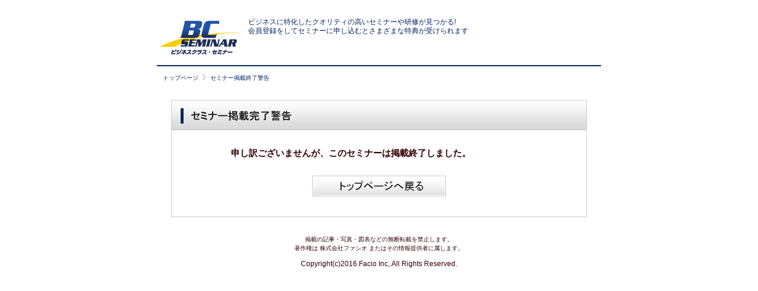

--- FILE ---
content_type: text/html; charset=UTF-8
request_url: https://www.bc-seminar.jp/fdi?p=NTUxMTUwMDAwLDAwMDAwMTQ5Mg==
body_size: 1828
content:
<!DOCTYPE html>
<html lang="en">
<head>
    <meta charset="utf-8">
    <meta name="viewport" content="width=device-width, initial-scale=1">
    <title></title>
    <style>
        body {
            font-family: "Arial";
        }
    </style>
    <script type="text/javascript">
    window.awsWafCookieDomainList = [];
    window.gokuProps = {
"key":"AQIDAHjcYu/GjX+QlghicBgQ/[base64]",
          "iv":"D549BwCAmgAABHs2",
          "context":"Feph6mHlGFy0yt7zDGZiRPtH3uDuocvOWaJdiIfC2aT09Z9h7kbksUyABC4UdvNX3dyn4Fyz/V3kWHBqz2XqmeR7hTYgEmmZG1aMPqm5JsQwdUubbb86BFG8OJiw3LLXapAimM2sdsdUnJZf07iyHv0qyxB9J9qNNIyeTdHOv02MKgnmFyai1rGNTL4FxuSVLu1TkCHqcyENBwQMDrtGkd8UjLkHyX/s6HwGiuzM44du5Ub6vuGTC/vW00gsKzsLLS0NWH1yK79YWqTPB9ti3ixGM36M0nUgtZO+hXyLp6NUWvlos7sCbFDAOOpETwZjrYv5KiKhxQZeXiX2U0uj9D1Lljxejoubg6s4yTq8BJJ6AB2RAABd"
};
    </script>
    <script src="https://0ac3556b5747.8e84bafc.us-east-2.token.awswaf.com/0ac3556b5747/3d2c4bb1f670/95497f147ce6/challenge.js"></script>
</head>
<body>
    <div id="challenge-container"></div>
    <script type="text/javascript">
        AwsWafIntegration.saveReferrer();
        AwsWafIntegration.checkForceRefresh().then((forceRefresh) => {
            if (forceRefresh) {
                AwsWafIntegration.forceRefreshToken().then(() => {
                    window.location.reload(true);
                });
            } else {
                AwsWafIntegration.getToken().then(() => {
                    window.location.reload(true);
                });
            }
        });
    </script>
    <noscript>
        <h1>JavaScript is disabled</h1>
        In order to continue, we need to verify that you're not a robot.
        This requires JavaScript. Enable JavaScript and then reload the page.
    </noscript>
</body>
</html>